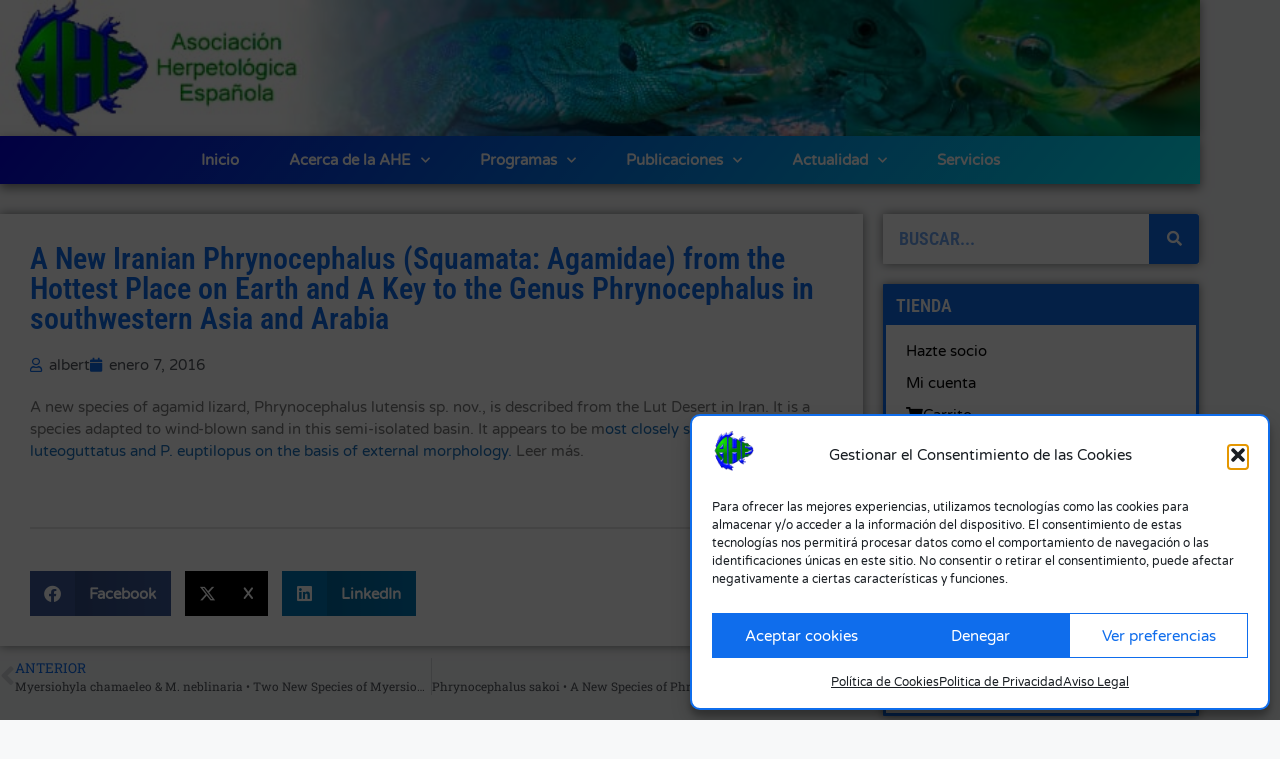

--- FILE ---
content_type: text/css
request_url: https://herpetologica.es/wp-content/uploads/elementor/css/post-9212.css?ver=1768738227
body_size: 1740
content:
.elementor-9212 .elementor-element.elementor-element-29d9955 > .elementor-element-populated{border-style:solid;border-width:1px 1px 1px 1px;border-color:#E4E4E4;}.elementor-bc-flex-widget .elementor-9212 .elementor-element.elementor-element-19757dc.elementor-column .elementor-widget-wrap{align-items:center;}.elementor-9212 .elementor-element.elementor-element-19757dc.elementor-column.elementor-element[data-element_type="column"] > .elementor-widget-wrap.elementor-element-populated{align-content:center;align-items:center;}.elementor-9212 .elementor-element.elementor-element-19757dc > .elementor-widget-wrap > .elementor-widget:not(.elementor-widget__width-auto):not(.elementor-widget__width-initial):not(:last-child):not(.elementor-absolute){margin-block-end:0px;}.elementor-9212 .elementor-element.elementor-element-19757dc > .elementor-element-populated{padding:0px 0px 0px 0px;}.elementor-widget-heading .elementor-heading-title{font-family:var( --e-global-typography-primary-font-family ), Sans-serif;font-size:var( --e-global-typography-primary-font-size );font-weight:var( --e-global-typography-primary-font-weight );color:var( --e-global-color-primary );}.elementor-9212 .elementor-element.elementor-element-ba9d488 > .elementor-widget-container{margin:10px 10px 10px 10px;}.elementor-9212 .elementor-element.elementor-element-ba9d488{text-align:center;}.elementor-9212 .elementor-element.elementor-element-ba9d488 .elementor-heading-title{font-family:"Roboto Condensed", Sans-serif;font-size:16px;font-weight:600;color:var( --e-global-color-secondary );}.elementor-bc-flex-widget .elementor-9212 .elementor-element.elementor-element-08e9009.elementor-column .elementor-widget-wrap{align-items:center;}.elementor-9212 .elementor-element.elementor-element-08e9009.elementor-column.elementor-element[data-element_type="column"] > .elementor-widget-wrap.elementor-element-populated{align-content:center;align-items:center;}.elementor-9212 .elementor-element.elementor-element-14b6791 > .elementor-widget-container{margin:10px 10px 10px 10px;}.elementor-9212 .elementor-element.elementor-element-14b6791{text-align:center;}.elementor-9212 .elementor-element.elementor-element-14b6791 .elementor-heading-title{font-family:"Roboto Condensed", Sans-serif;font-size:16px;font-weight:600;color:var( --e-global-color-secondary );}.elementor-bc-flex-widget .elementor-9212 .elementor-element.elementor-element-b74561f.elementor-column .elementor-widget-wrap{align-items:center;}.elementor-9212 .elementor-element.elementor-element-b74561f.elementor-column.elementor-element[data-element_type="column"] > .elementor-widget-wrap.elementor-element-populated{align-content:center;align-items:center;}.elementor-9212 .elementor-element.elementor-element-75604ae > .elementor-widget-container{margin:10px 10px 10px 10px;}.elementor-9212 .elementor-element.elementor-element-75604ae{text-align:center;}.elementor-9212 .elementor-element.elementor-element-75604ae .elementor-heading-title{font-family:"Roboto Condensed", Sans-serif;font-size:16px;font-weight:600;color:var( --e-global-color-secondary );}.elementor-9212 .elementor-element.elementor-element-59de528:not(.elementor-motion-effects-element-type-background), .elementor-9212 .elementor-element.elementor-element-59de528 > .elementor-motion-effects-container > .elementor-motion-effects-layer{background-color:#F0F0F0;}.elementor-9212 .elementor-element.elementor-element-59de528{transition:background 0.3s, border 0.3s, border-radius 0.3s, box-shadow 0.3s;}.elementor-9212 .elementor-element.elementor-element-59de528 > .elementor-background-overlay{transition:background 0.3s, border-radius 0.3s, opacity 0.3s;}.elementor-bc-flex-widget .elementor-9212 .elementor-element.elementor-element-cbec934.elementor-column .elementor-widget-wrap{align-items:center;}.elementor-9212 .elementor-element.elementor-element-cbec934.elementor-column.elementor-element[data-element_type="column"] > .elementor-widget-wrap.elementor-element-populated{align-content:center;align-items:center;}.elementor-9212 .elementor-element.elementor-element-cbec934 > .elementor-widget-wrap > .elementor-widget:not(.elementor-widget__width-auto):not(.elementor-widget__width-initial):not(:last-child):not(.elementor-absolute){margin-block-end:0px;}.elementor-9212 .elementor-element.elementor-element-cbec934 > .elementor-element-populated{padding:0px 0px 0px 0px;}.elementor-widget-icon.elementor-view-stacked .elementor-icon{background-color:var( --e-global-color-primary );}.elementor-widget-icon.elementor-view-framed .elementor-icon, .elementor-widget-icon.elementor-view-default .elementor-icon{color:var( --e-global-color-primary );border-color:var( --e-global-color-primary );}.elementor-widget-icon.elementor-view-framed .elementor-icon, .elementor-widget-icon.elementor-view-default .elementor-icon svg{fill:var( --e-global-color-primary );}.elementor-9212 .elementor-element.elementor-element-b0959c4 > .elementor-widget-container{margin:10px 0px 5px 0px;}.elementor-9212 .elementor-element.elementor-element-b0959c4 .elementor-icon-wrapper{text-align:center;}.elementor-9212 .elementor-element.elementor-element-b0959c4 .elementor-icon{font-size:25px;}.elementor-9212 .elementor-element.elementor-element-b0959c4 .elementor-icon svg{height:25px;}.elementor-bc-flex-widget .elementor-9212 .elementor-element.elementor-element-b3d4f79.elementor-column .elementor-widget-wrap{align-items:center;}.elementor-9212 .elementor-element.elementor-element-b3d4f79.elementor-column.elementor-element[data-element_type="column"] > .elementor-widget-wrap.elementor-element-populated{align-content:center;align-items:center;}.elementor-9212 .elementor-element.elementor-element-8da8b31{text-align:start;}.elementor-9212 .elementor-element.elementor-element-8da8b31 .elementor-heading-title{font-family:"Roboto Condensed", Sans-serif;font-size:15px;font-weight:400;}.elementor-bc-flex-widget .elementor-9212 .elementor-element.elementor-element-da16b5c.elementor-column .elementor-widget-wrap{align-items:center;}.elementor-9212 .elementor-element.elementor-element-da16b5c.elementor-column.elementor-element[data-element_type="column"] > .elementor-widget-wrap.elementor-element-populated{align-content:center;align-items:center;}.elementor-widget-text-editor{font-family:var( --e-global-typography-text-font-family ), Sans-serif;font-size:var( --e-global-typography-text-font-size );font-weight:var( --e-global-typography-text-font-weight );color:var( --e-global-color-text );}.elementor-widget-text-editor.elementor-drop-cap-view-stacked .elementor-drop-cap{background-color:var( --e-global-color-primary );}.elementor-widget-text-editor.elementor-drop-cap-view-framed .elementor-drop-cap, .elementor-widget-text-editor.elementor-drop-cap-view-default .elementor-drop-cap{color:var( --e-global-color-primary );border-color:var( --e-global-color-primary );}.elementor-9212 .elementor-element.elementor-element-899c43b > .elementor-widget-container{margin:0px 10px 5px 10px;}.elementor-9212 .elementor-element.elementor-element-899c43b{text-align:start;font-family:"Varela Round", Sans-serif;font-size:14px;font-weight:400;color:var( --e-global-color-secondary );}.elementor-9212 .elementor-element.elementor-element-e005b45{transition:background 0.3s, border 0.3s, border-radius 0.3s, box-shadow 0.3s;}.elementor-9212 .elementor-element.elementor-element-e005b45 > .elementor-background-overlay{transition:background 0.3s, border-radius 0.3s, opacity 0.3s;}.elementor-bc-flex-widget .elementor-9212 .elementor-element.elementor-element-45ab57b.elementor-column .elementor-widget-wrap{align-items:center;}.elementor-9212 .elementor-element.elementor-element-45ab57b.elementor-column.elementor-element[data-element_type="column"] > .elementor-widget-wrap.elementor-element-populated{align-content:center;align-items:center;}.elementor-9212 .elementor-element.elementor-element-45ab57b > .elementor-widget-wrap > .elementor-widget:not(.elementor-widget__width-auto):not(.elementor-widget__width-initial):not(:last-child):not(.elementor-absolute){margin-block-end:0px;}.elementor-9212 .elementor-element.elementor-element-45ab57b > .elementor-element-populated{padding:0px 0px 0px 0px;}.elementor-9212 .elementor-element.elementor-element-d5058ee > .elementor-widget-container{margin:10px 0px 5px 0px;}.elementor-9212 .elementor-element.elementor-element-d5058ee .elementor-icon-wrapper{text-align:center;}.elementor-9212 .elementor-element.elementor-element-d5058ee .elementor-icon{font-size:25px;}.elementor-9212 .elementor-element.elementor-element-d5058ee .elementor-icon svg{height:25px;}.elementor-bc-flex-widget .elementor-9212 .elementor-element.elementor-element-6726fbe.elementor-column .elementor-widget-wrap{align-items:center;}.elementor-9212 .elementor-element.elementor-element-6726fbe.elementor-column.elementor-element[data-element_type="column"] > .elementor-widget-wrap.elementor-element-populated{align-content:center;align-items:center;}.elementor-9212 .elementor-element.elementor-element-447ce7e{text-align:start;}.elementor-9212 .elementor-element.elementor-element-447ce7e .elementor-heading-title{font-family:"Roboto Condensed", Sans-serif;font-size:15px;font-weight:400;}.elementor-bc-flex-widget .elementor-9212 .elementor-element.elementor-element-e811df9.elementor-column .elementor-widget-wrap{align-items:center;}.elementor-9212 .elementor-element.elementor-element-e811df9.elementor-column.elementor-element[data-element_type="column"] > .elementor-widget-wrap.elementor-element-populated{align-content:center;align-items:center;}.elementor-9212 .elementor-element.elementor-element-5ce591e > .elementor-widget-container{margin:0px 10px 5px 10px;}.elementor-9212 .elementor-element.elementor-element-5ce591e{text-align:start;font-family:"Varela Round", Sans-serif;font-size:14px;font-weight:400;color:var( --e-global-color-secondary );}.elementor-9212 .elementor-element.elementor-element-625521e:not(.elementor-motion-effects-element-type-background), .elementor-9212 .elementor-element.elementor-element-625521e > .elementor-motion-effects-container > .elementor-motion-effects-layer{background-color:#F0F0F0;}.elementor-9212 .elementor-element.elementor-element-625521e{transition:background 0.3s, border 0.3s, border-radius 0.3s, box-shadow 0.3s;}.elementor-9212 .elementor-element.elementor-element-625521e > .elementor-background-overlay{transition:background 0.3s, border-radius 0.3s, opacity 0.3s;}.elementor-bc-flex-widget .elementor-9212 .elementor-element.elementor-element-a4acd2a.elementor-column .elementor-widget-wrap{align-items:center;}.elementor-9212 .elementor-element.elementor-element-a4acd2a.elementor-column.elementor-element[data-element_type="column"] > .elementor-widget-wrap.elementor-element-populated{align-content:center;align-items:center;}.elementor-9212 .elementor-element.elementor-element-a4acd2a > .elementor-widget-wrap > .elementor-widget:not(.elementor-widget__width-auto):not(.elementor-widget__width-initial):not(:last-child):not(.elementor-absolute){margin-block-end:0px;}.elementor-9212 .elementor-element.elementor-element-a4acd2a > .elementor-element-populated{padding:0px 0px 0px 0px;}.elementor-9212 .elementor-element.elementor-element-c3d31a0 > .elementor-widget-container{margin:10px 0px 10px 0px;}.elementor-9212 .elementor-element.elementor-element-c3d31a0 .elementor-icon-wrapper{text-align:center;}.elementor-9212 .elementor-element.elementor-element-c3d31a0 .elementor-icon{font-size:25px;}.elementor-9212 .elementor-element.elementor-element-c3d31a0 .elementor-icon svg{height:25px;}.elementor-bc-flex-widget .elementor-9212 .elementor-element.elementor-element-cffb395.elementor-column .elementor-widget-wrap{align-items:center;}.elementor-9212 .elementor-element.elementor-element-cffb395.elementor-column.elementor-element[data-element_type="column"] > .elementor-widget-wrap.elementor-element-populated{align-content:center;align-items:center;}.elementor-9212 .elementor-element.elementor-element-8474151{text-align:start;}.elementor-9212 .elementor-element.elementor-element-8474151 .elementor-heading-title{font-family:"Roboto Condensed", Sans-serif;font-size:15px;font-weight:400;}.elementor-bc-flex-widget .elementor-9212 .elementor-element.elementor-element-277890d.elementor-column .elementor-widget-wrap{align-items:center;}.elementor-9212 .elementor-element.elementor-element-277890d.elementor-column.elementor-element[data-element_type="column"] > .elementor-widget-wrap.elementor-element-populated{align-content:center;align-items:center;}.elementor-9212 .elementor-element.elementor-element-d8eefef > .elementor-widget-container{margin:0px 10px 5px 10px;}.elementor-9212 .elementor-element.elementor-element-d8eefef{text-align:start;font-family:"Varela Round", Sans-serif;font-size:14px;font-weight:400;color:var( --e-global-color-secondary );}.elementor-9212 .elementor-element.elementor-element-761e07b{transition:background 0.3s, border 0.3s, border-radius 0.3s, box-shadow 0.3s;}.elementor-9212 .elementor-element.elementor-element-761e07b > .elementor-background-overlay{transition:background 0.3s, border-radius 0.3s, opacity 0.3s;}.elementor-bc-flex-widget .elementor-9212 .elementor-element.elementor-element-ada2301.elementor-column .elementor-widget-wrap{align-items:center;}.elementor-9212 .elementor-element.elementor-element-ada2301.elementor-column.elementor-element[data-element_type="column"] > .elementor-widget-wrap.elementor-element-populated{align-content:center;align-items:center;}.elementor-9212 .elementor-element.elementor-element-ada2301 > .elementor-widget-wrap > .elementor-widget:not(.elementor-widget__width-auto):not(.elementor-widget__width-initial):not(:last-child):not(.elementor-absolute){margin-block-end:0px;}.elementor-9212 .elementor-element.elementor-element-ada2301 > .elementor-element-populated{padding:0px 0px 0px 0px;}.elementor-9212 .elementor-element.elementor-element-2e98b5e > .elementor-widget-container{margin:10px 0px 10px 0px;}.elementor-9212 .elementor-element.elementor-element-2e98b5e .elementor-icon-wrapper{text-align:center;}.elementor-9212 .elementor-element.elementor-element-2e98b5e .elementor-icon{font-size:25px;}.elementor-9212 .elementor-element.elementor-element-2e98b5e .elementor-icon svg{height:25px;}.elementor-bc-flex-widget .elementor-9212 .elementor-element.elementor-element-656b89c.elementor-column .elementor-widget-wrap{align-items:center;}.elementor-9212 .elementor-element.elementor-element-656b89c.elementor-column.elementor-element[data-element_type="column"] > .elementor-widget-wrap.elementor-element-populated{align-content:center;align-items:center;}.elementor-9212 .elementor-element.elementor-element-fb93bb6{text-align:start;}.elementor-9212 .elementor-element.elementor-element-fb93bb6 .elementor-heading-title{font-family:"Roboto Condensed", Sans-serif;font-size:15px;font-weight:400;}.elementor-bc-flex-widget .elementor-9212 .elementor-element.elementor-element-8c469e2.elementor-column .elementor-widget-wrap{align-items:center;}.elementor-9212 .elementor-element.elementor-element-8c469e2.elementor-column.elementor-element[data-element_type="column"] > .elementor-widget-wrap.elementor-element-populated{align-content:center;align-items:center;}.elementor-9212 .elementor-element.elementor-element-e143af2 > .elementor-widget-container{margin:0px 10px 5px 10px;}.elementor-9212 .elementor-element.elementor-element-e143af2{text-align:start;font-family:"Varela Round", Sans-serif;font-size:14px;font-weight:400;color:var( --e-global-color-secondary );}.elementor-9212 .elementor-element.elementor-element-58508d2:not(.elementor-motion-effects-element-type-background), .elementor-9212 .elementor-element.elementor-element-58508d2 > .elementor-motion-effects-container > .elementor-motion-effects-layer{background-color:#F0F0F0;}.elementor-9212 .elementor-element.elementor-element-58508d2{transition:background 0.3s, border 0.3s, border-radius 0.3s, box-shadow 0.3s;}.elementor-9212 .elementor-element.elementor-element-58508d2 > .elementor-background-overlay{transition:background 0.3s, border-radius 0.3s, opacity 0.3s;}.elementor-bc-flex-widget .elementor-9212 .elementor-element.elementor-element-ccf9b12.elementor-column .elementor-widget-wrap{align-items:center;}.elementor-9212 .elementor-element.elementor-element-ccf9b12.elementor-column.elementor-element[data-element_type="column"] > .elementor-widget-wrap.elementor-element-populated{align-content:center;align-items:center;}.elementor-9212 .elementor-element.elementor-element-ccf9b12 > .elementor-widget-wrap > .elementor-widget:not(.elementor-widget__width-auto):not(.elementor-widget__width-initial):not(:last-child):not(.elementor-absolute){margin-block-end:0px;}.elementor-9212 .elementor-element.elementor-element-ccf9b12 > .elementor-element-populated{padding:0px 0px 0px 0px;}.elementor-9212 .elementor-element.elementor-element-9fb89c1 > .elementor-widget-container{margin:10px 0px 10px 0px;}.elementor-9212 .elementor-element.elementor-element-9fb89c1 .elementor-icon-wrapper{text-align:center;}.elementor-9212 .elementor-element.elementor-element-9fb89c1 .elementor-icon{font-size:25px;}.elementor-9212 .elementor-element.elementor-element-9fb89c1 .elementor-icon svg{height:25px;}.elementor-bc-flex-widget .elementor-9212 .elementor-element.elementor-element-4fe8223.elementor-column .elementor-widget-wrap{align-items:center;}.elementor-9212 .elementor-element.elementor-element-4fe8223.elementor-column.elementor-element[data-element_type="column"] > .elementor-widget-wrap.elementor-element-populated{align-content:center;align-items:center;}.elementor-9212 .elementor-element.elementor-element-192e5b9{text-align:start;}.elementor-9212 .elementor-element.elementor-element-192e5b9 .elementor-heading-title{font-family:"Roboto Condensed", Sans-serif;font-size:15px;font-weight:400;}.elementor-bc-flex-widget .elementor-9212 .elementor-element.elementor-element-d380410.elementor-column .elementor-widget-wrap{align-items:center;}.elementor-9212 .elementor-element.elementor-element-d380410.elementor-column.elementor-element[data-element_type="column"] > .elementor-widget-wrap.elementor-element-populated{align-content:center;align-items:center;}.elementor-9212 .elementor-element.elementor-element-7325d77 > .elementor-widget-container{margin:0px 10px 5px 10px;}.elementor-9212 .elementor-element.elementor-element-7325d77{text-align:start;font-family:"Varela Round", Sans-serif;font-size:14px;font-weight:400;color:var( --e-global-color-secondary );}.elementor-9212 .elementor-element.elementor-element-faa057a{transition:background 0.3s, border 0.3s, border-radius 0.3s, box-shadow 0.3s;}.elementor-9212 .elementor-element.elementor-element-faa057a > .elementor-background-overlay{transition:background 0.3s, border-radius 0.3s, opacity 0.3s;}.elementor-bc-flex-widget .elementor-9212 .elementor-element.elementor-element-ca3eb90.elementor-column .elementor-widget-wrap{align-items:center;}.elementor-9212 .elementor-element.elementor-element-ca3eb90.elementor-column.elementor-element[data-element_type="column"] > .elementor-widget-wrap.elementor-element-populated{align-content:center;align-items:center;}.elementor-9212 .elementor-element.elementor-element-ca3eb90 > .elementor-widget-wrap > .elementor-widget:not(.elementor-widget__width-auto):not(.elementor-widget__width-initial):not(:last-child):not(.elementor-absolute){margin-block-end:0px;}.elementor-9212 .elementor-element.elementor-element-ca3eb90 > .elementor-element-populated{padding:0px 0px 0px 0px;}.elementor-9212 .elementor-element.elementor-element-e1e8d5a > .elementor-widget-container{margin:10px 0px 10px 0px;}.elementor-9212 .elementor-element.elementor-element-e1e8d5a .elementor-icon-wrapper{text-align:center;}.elementor-9212 .elementor-element.elementor-element-e1e8d5a .elementor-icon{font-size:25px;}.elementor-9212 .elementor-element.elementor-element-e1e8d5a .elementor-icon svg{height:25px;}.elementor-bc-flex-widget .elementor-9212 .elementor-element.elementor-element-dcaa55e.elementor-column .elementor-widget-wrap{align-items:center;}.elementor-9212 .elementor-element.elementor-element-dcaa55e.elementor-column.elementor-element[data-element_type="column"] > .elementor-widget-wrap.elementor-element-populated{align-content:center;align-items:center;}.elementor-9212 .elementor-element.elementor-element-b3d22d1{text-align:start;}.elementor-9212 .elementor-element.elementor-element-b3d22d1 .elementor-heading-title{font-family:"Roboto Condensed", Sans-serif;font-size:15px;font-weight:400;}.elementor-bc-flex-widget .elementor-9212 .elementor-element.elementor-element-c71d4d5.elementor-column .elementor-widget-wrap{align-items:center;}.elementor-9212 .elementor-element.elementor-element-c71d4d5.elementor-column.elementor-element[data-element_type="column"] > .elementor-widget-wrap.elementor-element-populated{align-content:center;align-items:center;}.elementor-9212 .elementor-element.elementor-element-266c84a > .elementor-widget-container{margin:0px 10px 5px 10px;}.elementor-9212 .elementor-element.elementor-element-266c84a{text-align:start;font-family:"Varela Round", Sans-serif;font-size:14px;font-weight:400;color:var( --e-global-color-secondary );}.elementor-9212 .elementor-element.elementor-element-7f550de:not(.elementor-motion-effects-element-type-background), .elementor-9212 .elementor-element.elementor-element-7f550de > .elementor-motion-effects-container > .elementor-motion-effects-layer{background-color:#F0F0F0;}.elementor-9212 .elementor-element.elementor-element-7f550de{transition:background 0.3s, border 0.3s, border-radius 0.3s, box-shadow 0.3s;}.elementor-9212 .elementor-element.elementor-element-7f550de > .elementor-background-overlay{transition:background 0.3s, border-radius 0.3s, opacity 0.3s;}.elementor-bc-flex-widget .elementor-9212 .elementor-element.elementor-element-1809407.elementor-column .elementor-widget-wrap{align-items:center;}.elementor-9212 .elementor-element.elementor-element-1809407.elementor-column.elementor-element[data-element_type="column"] > .elementor-widget-wrap.elementor-element-populated{align-content:center;align-items:center;}.elementor-9212 .elementor-element.elementor-element-1809407 > .elementor-widget-wrap > .elementor-widget:not(.elementor-widget__width-auto):not(.elementor-widget__width-initial):not(:last-child):not(.elementor-absolute){margin-block-end:0px;}.elementor-9212 .elementor-element.elementor-element-1809407 > .elementor-element-populated{padding:0px 0px 0px 0px;}.elementor-9212 .elementor-element.elementor-element-40275ea > .elementor-widget-container{margin:10px 0px 10px 0px;}.elementor-9212 .elementor-element.elementor-element-40275ea .elementor-icon-wrapper{text-align:center;}.elementor-9212 .elementor-element.elementor-element-40275ea .elementor-icon{font-size:25px;}.elementor-9212 .elementor-element.elementor-element-40275ea .elementor-icon svg{height:25px;}.elementor-bc-flex-widget .elementor-9212 .elementor-element.elementor-element-0fa0d8d.elementor-column .elementor-widget-wrap{align-items:center;}.elementor-9212 .elementor-element.elementor-element-0fa0d8d.elementor-column.elementor-element[data-element_type="column"] > .elementor-widget-wrap.elementor-element-populated{align-content:center;align-items:center;}.elementor-9212 .elementor-element.elementor-element-8f48e98{text-align:start;}.elementor-9212 .elementor-element.elementor-element-8f48e98 .elementor-heading-title{font-family:"Roboto Condensed", Sans-serif;font-size:15px;font-weight:400;}.elementor-bc-flex-widget .elementor-9212 .elementor-element.elementor-element-b536946.elementor-column .elementor-widget-wrap{align-items:center;}.elementor-9212 .elementor-element.elementor-element-b536946.elementor-column.elementor-element[data-element_type="column"] > .elementor-widget-wrap.elementor-element-populated{align-content:center;align-items:center;}.elementor-9212 .elementor-element.elementor-element-a042213 > .elementor-widget-container{margin:0px 10px 5px 10px;}.elementor-9212 .elementor-element.elementor-element-a042213{text-align:start;font-family:"Varela Round", Sans-serif;font-size:14px;font-weight:400;color:var( --e-global-color-secondary );}.elementor-9212 .elementor-element.elementor-element-276a4a7{transition:background 0.3s, border 0.3s, border-radius 0.3s, box-shadow 0.3s;}.elementor-9212 .elementor-element.elementor-element-276a4a7 > .elementor-background-overlay{transition:background 0.3s, border-radius 0.3s, opacity 0.3s;}.elementor-bc-flex-widget .elementor-9212 .elementor-element.elementor-element-86f01f7.elementor-column .elementor-widget-wrap{align-items:center;}.elementor-9212 .elementor-element.elementor-element-86f01f7.elementor-column.elementor-element[data-element_type="column"] > .elementor-widget-wrap.elementor-element-populated{align-content:center;align-items:center;}.elementor-9212 .elementor-element.elementor-element-86f01f7 > .elementor-widget-wrap > .elementor-widget:not(.elementor-widget__width-auto):not(.elementor-widget__width-initial):not(:last-child):not(.elementor-absolute){margin-block-end:0px;}.elementor-9212 .elementor-element.elementor-element-86f01f7 > .elementor-element-populated{padding:0px 0px 0px 0px;}.elementor-9212 .elementor-element.elementor-element-fd341eb > .elementor-widget-container{margin:10px 0px 10px 0px;}.elementor-9212 .elementor-element.elementor-element-fd341eb .elementor-icon-wrapper{text-align:center;}.elementor-9212 .elementor-element.elementor-element-fd341eb .elementor-icon{font-size:25px;}.elementor-9212 .elementor-element.elementor-element-fd341eb .elementor-icon svg{height:25px;}.elementor-bc-flex-widget .elementor-9212 .elementor-element.elementor-element-32e3dc9.elementor-column .elementor-widget-wrap{align-items:center;}.elementor-9212 .elementor-element.elementor-element-32e3dc9.elementor-column.elementor-element[data-element_type="column"] > .elementor-widget-wrap.elementor-element-populated{align-content:center;align-items:center;}.elementor-9212 .elementor-element.elementor-element-82a3569{text-align:start;}.elementor-9212 .elementor-element.elementor-element-82a3569 .elementor-heading-title{font-family:"Roboto Condensed", Sans-serif;font-size:15px;font-weight:400;}.elementor-bc-flex-widget .elementor-9212 .elementor-element.elementor-element-39ab291.elementor-column .elementor-widget-wrap{align-items:center;}.elementor-9212 .elementor-element.elementor-element-39ab291.elementor-column.elementor-element[data-element_type="column"] > .elementor-widget-wrap.elementor-element-populated{align-content:center;align-items:center;}.elementor-9212 .elementor-element.elementor-element-65bccfb > .elementor-widget-container{margin:0px 10px 5px 10px;}.elementor-9212 .elementor-element.elementor-element-65bccfb{text-align:start;font-family:"Varela Round", Sans-serif;font-size:14px;font-weight:400;color:var( --e-global-color-secondary );}.elementor-9212 .elementor-element.elementor-element-5fc072a:not(.elementor-motion-effects-element-type-background), .elementor-9212 .elementor-element.elementor-element-5fc072a > .elementor-motion-effects-container > .elementor-motion-effects-layer{background-color:#F0F0F0;}.elementor-9212 .elementor-element.elementor-element-5fc072a{transition:background 0.3s, border 0.3s, border-radius 0.3s, box-shadow 0.3s;}.elementor-9212 .elementor-element.elementor-element-5fc072a > .elementor-background-overlay{transition:background 0.3s, border-radius 0.3s, opacity 0.3s;}.elementor-bc-flex-widget .elementor-9212 .elementor-element.elementor-element-31f1989.elementor-column .elementor-widget-wrap{align-items:center;}.elementor-9212 .elementor-element.elementor-element-31f1989.elementor-column.elementor-element[data-element_type="column"] > .elementor-widget-wrap.elementor-element-populated{align-content:center;align-items:center;}.elementor-9212 .elementor-element.elementor-element-31f1989 > .elementor-widget-wrap > .elementor-widget:not(.elementor-widget__width-auto):not(.elementor-widget__width-initial):not(:last-child):not(.elementor-absolute){margin-block-end:0px;}.elementor-9212 .elementor-element.elementor-element-31f1989 > .elementor-element-populated{padding:0px 0px 0px 0px;}.elementor-9212 .elementor-element.elementor-element-59a7ac6 > .elementor-widget-container{margin:10px 0px 10px 0px;}.elementor-9212 .elementor-element.elementor-element-59a7ac6 .elementor-icon-wrapper{text-align:center;}.elementor-9212 .elementor-element.elementor-element-59a7ac6 .elementor-icon{font-size:25px;}.elementor-9212 .elementor-element.elementor-element-59a7ac6 .elementor-icon svg{height:25px;}.elementor-bc-flex-widget .elementor-9212 .elementor-element.elementor-element-235a849.elementor-column .elementor-widget-wrap{align-items:center;}.elementor-9212 .elementor-element.elementor-element-235a849.elementor-column.elementor-element[data-element_type="column"] > .elementor-widget-wrap.elementor-element-populated{align-content:center;align-items:center;}.elementor-9212 .elementor-element.elementor-element-928753d{text-align:start;}.elementor-9212 .elementor-element.elementor-element-928753d .elementor-heading-title{font-family:"Roboto Condensed", Sans-serif;font-size:15px;font-weight:400;}.elementor-bc-flex-widget .elementor-9212 .elementor-element.elementor-element-de2684d.elementor-column .elementor-widget-wrap{align-items:center;}.elementor-9212 .elementor-element.elementor-element-de2684d.elementor-column.elementor-element[data-element_type="column"] > .elementor-widget-wrap.elementor-element-populated{align-content:center;align-items:center;}.elementor-9212 .elementor-element.elementor-element-3d66f6e > .elementor-widget-container{margin:0px 10px 5px 10px;}.elementor-9212 .elementor-element.elementor-element-3d66f6e{text-align:start;font-family:"Varela Round", Sans-serif;font-size:14px;font-weight:400;color:var( --e-global-color-secondary );}.elementor-9212 .elementor-element.elementor-element-04ca817{transition:background 0.3s, border 0.3s, border-radius 0.3s, box-shadow 0.3s;}.elementor-9212 .elementor-element.elementor-element-04ca817 > .elementor-background-overlay{transition:background 0.3s, border-radius 0.3s, opacity 0.3s;}.elementor-bc-flex-widget .elementor-9212 .elementor-element.elementor-element-7672150.elementor-column .elementor-widget-wrap{align-items:center;}.elementor-9212 .elementor-element.elementor-element-7672150.elementor-column.elementor-element[data-element_type="column"] > .elementor-widget-wrap.elementor-element-populated{align-content:center;align-items:center;}.elementor-9212 .elementor-element.elementor-element-7672150 > .elementor-widget-wrap > .elementor-widget:not(.elementor-widget__width-auto):not(.elementor-widget__width-initial):not(:last-child):not(.elementor-absolute){margin-block-end:0px;}.elementor-9212 .elementor-element.elementor-element-7672150 > .elementor-element-populated{padding:0px 0px 0px 0px;}.elementor-9212 .elementor-element.elementor-element-1a9066d > .elementor-widget-container{margin:10px 0px 10px 0px;}.elementor-9212 .elementor-element.elementor-element-1a9066d .elementor-icon-wrapper{text-align:center;}.elementor-9212 .elementor-element.elementor-element-1a9066d .elementor-icon{font-size:25px;}.elementor-9212 .elementor-element.elementor-element-1a9066d .elementor-icon svg{height:25px;}.elementor-bc-flex-widget .elementor-9212 .elementor-element.elementor-element-ff4d732.elementor-column .elementor-widget-wrap{align-items:center;}.elementor-9212 .elementor-element.elementor-element-ff4d732.elementor-column.elementor-element[data-element_type="column"] > .elementor-widget-wrap.elementor-element-populated{align-content:center;align-items:center;}.elementor-9212 .elementor-element.elementor-element-3f70fdb{text-align:start;}.elementor-9212 .elementor-element.elementor-element-3f70fdb .elementor-heading-title{font-family:"Roboto Condensed", Sans-serif;font-size:15px;font-weight:400;}.elementor-bc-flex-widget .elementor-9212 .elementor-element.elementor-element-32b27de.elementor-column .elementor-widget-wrap{align-items:center;}.elementor-9212 .elementor-element.elementor-element-32b27de.elementor-column.elementor-element[data-element_type="column"] > .elementor-widget-wrap.elementor-element-populated{align-content:center;align-items:center;}.elementor-9212 .elementor-element.elementor-element-c2be6f9 > .elementor-widget-container{margin:0px 10px 5px 10px;}.elementor-9212 .elementor-element.elementor-element-c2be6f9{text-align:start;font-family:"Varela Round", Sans-serif;font-size:14px;font-weight:400;color:var( --e-global-color-secondary );}@media(min-width:768px){.elementor-9212 .elementor-element.elementor-element-19757dc{width:10%;}.elementor-9212 .elementor-element.elementor-element-08e9009{width:30%;}.elementor-9212 .elementor-element.elementor-element-b74561f{width:59.666%;}.elementor-9212 .elementor-element.elementor-element-cbec934{width:10%;}.elementor-9212 .elementor-element.elementor-element-b3d4f79{width:30%;}.elementor-9212 .elementor-element.elementor-element-da16b5c{width:59.666%;}.elementor-9212 .elementor-element.elementor-element-45ab57b{width:10%;}.elementor-9212 .elementor-element.elementor-element-6726fbe{width:30%;}.elementor-9212 .elementor-element.elementor-element-e811df9{width:59.666%;}.elementor-9212 .elementor-element.elementor-element-a4acd2a{width:10%;}.elementor-9212 .elementor-element.elementor-element-cffb395{width:30%;}.elementor-9212 .elementor-element.elementor-element-277890d{width:59.666%;}.elementor-9212 .elementor-element.elementor-element-ada2301{width:10%;}.elementor-9212 .elementor-element.elementor-element-656b89c{width:30%;}.elementor-9212 .elementor-element.elementor-element-8c469e2{width:59.666%;}.elementor-9212 .elementor-element.elementor-element-ccf9b12{width:10%;}.elementor-9212 .elementor-element.elementor-element-4fe8223{width:30%;}.elementor-9212 .elementor-element.elementor-element-d380410{width:59.666%;}.elementor-9212 .elementor-element.elementor-element-ca3eb90{width:10%;}.elementor-9212 .elementor-element.elementor-element-dcaa55e{width:30%;}.elementor-9212 .elementor-element.elementor-element-c71d4d5{width:59.666%;}.elementor-9212 .elementor-element.elementor-element-1809407{width:10%;}.elementor-9212 .elementor-element.elementor-element-0fa0d8d{width:30%;}.elementor-9212 .elementor-element.elementor-element-b536946{width:59.666%;}.elementor-9212 .elementor-element.elementor-element-86f01f7{width:10%;}.elementor-9212 .elementor-element.elementor-element-32e3dc9{width:30%;}.elementor-9212 .elementor-element.elementor-element-39ab291{width:59.666%;}.elementor-9212 .elementor-element.elementor-element-31f1989{width:10%;}.elementor-9212 .elementor-element.elementor-element-235a849{width:30%;}.elementor-9212 .elementor-element.elementor-element-de2684d{width:59.666%;}.elementor-9212 .elementor-element.elementor-element-7672150{width:10%;}.elementor-9212 .elementor-element.elementor-element-ff4d732{width:30%;}.elementor-9212 .elementor-element.elementor-element-32b27de{width:59.666%;}}@media(max-width:1024px){.elementor-widget-heading .elementor-heading-title{font-size:var( --e-global-typography-primary-font-size );}.elementor-widget-text-editor{font-size:var( --e-global-typography-text-font-size );}}@media(max-width:767px){.elementor-widget-heading .elementor-heading-title{font-size:var( --e-global-typography-primary-font-size );}.elementor-widget-text-editor{font-size:var( --e-global-typography-text-font-size );}}

--- FILE ---
content_type: text/css
request_url: https://herpetologica.es/wp-content/uploads/elementor/css/post-8477.css?ver=1768738229
body_size: 2136
content:
.elementor-8477 .elementor-element.elementor-element-223ceb6 > .elementor-element-populated{padding:0px 0px 0px 0px;}.elementor-widget-search-form input[type="search"].elementor-search-form__input{font-family:var( --e-global-typography-text-font-family ), Sans-serif;font-size:var( --e-global-typography-text-font-size );font-weight:var( --e-global-typography-text-font-weight );}.elementor-widget-search-form .elementor-search-form__input,
					.elementor-widget-search-form .elementor-search-form__icon,
					.elementor-widget-search-form .elementor-lightbox .dialog-lightbox-close-button,
					.elementor-widget-search-form .elementor-lightbox .dialog-lightbox-close-button:hover,
					.elementor-widget-search-form.elementor-search-form--skin-full_screen input[type="search"].elementor-search-form__input{color:var( --e-global-color-text );fill:var( --e-global-color-text );}.elementor-widget-search-form .elementor-search-form__submit{font-family:var( --e-global-typography-text-font-family ), Sans-serif;font-size:var( --e-global-typography-text-font-size );font-weight:var( --e-global-typography-text-font-weight );background-color:var( --e-global-color-secondary );}.elementor-8477 .elementor-element.elementor-element-b6f9850 > .elementor-widget-container{box-shadow:0px 0px 10px 0px rgba(0,0,0,0.5);}.elementor-8477 .elementor-element.elementor-element-b6f9850 .elementor-search-form__container{min-height:50px;}.elementor-8477 .elementor-element.elementor-element-b6f9850 .elementor-search-form__submit{min-width:50px;background-color:var( --e-global-color-primary );}body:not(.rtl) .elementor-8477 .elementor-element.elementor-element-b6f9850 .elementor-search-form__icon{padding-left:calc(50px / 3);}body.rtl .elementor-8477 .elementor-element.elementor-element-b6f9850 .elementor-search-form__icon{padding-right:calc(50px / 3);}.elementor-8477 .elementor-element.elementor-element-b6f9850 .elementor-search-form__input, .elementor-8477 .elementor-element.elementor-element-b6f9850.elementor-search-form--button-type-text .elementor-search-form__submit{padding-left:calc(50px / 3);padding-right:calc(50px / 3);}.elementor-8477 .elementor-element.elementor-element-b6f9850 input[type="search"].elementor-search-form__input{font-family:var( --e-global-typography-primary-font-family ), Sans-serif;font-size:var( --e-global-typography-primary-font-size );font-weight:var( --e-global-typography-primary-font-weight );}.elementor-8477 .elementor-element.elementor-element-b6f9850 .elementor-search-form__input,
					.elementor-8477 .elementor-element.elementor-element-b6f9850 .elementor-search-form__icon,
					.elementor-8477 .elementor-element.elementor-element-b6f9850 .elementor-lightbox .dialog-lightbox-close-button,
					.elementor-8477 .elementor-element.elementor-element-b6f9850 .elementor-lightbox .dialog-lightbox-close-button:hover,
					.elementor-8477 .elementor-element.elementor-element-b6f9850.elementor-search-form--skin-full_screen input[type="search"].elementor-search-form__input{color:var( --e-global-color-primary );fill:var( --e-global-color-primary );}.elementor-8477 .elementor-element.elementor-element-b6f9850:not(.elementor-search-form--skin-full_screen) .elementor-search-form__container{background-color:var( --e-global-color-75b25d1 );border-radius:3px;}.elementor-8477 .elementor-element.elementor-element-b6f9850.elementor-search-form--skin-full_screen input[type="search"].elementor-search-form__input{background-color:var( --e-global-color-75b25d1 );border-radius:3px;}.elementor-8477 .elementor-element.elementor-element-b1ccb98:not(.elementor-motion-effects-element-type-background) > .elementor-widget-wrap, .elementor-8477 .elementor-element.elementor-element-b1ccb98 > .elementor-widget-wrap > .elementor-motion-effects-container > .elementor-motion-effects-layer{background-color:var( --e-global-color-75b25d1 );}.elementor-8477 .elementor-element.elementor-element-b1ccb98 > .elementor-widget-wrap > .elementor-widget:not(.elementor-widget__width-auto):not(.elementor-widget__width-initial):not(:last-child):not(.elementor-absolute){margin-block-end:10px;}.elementor-8477 .elementor-element.elementor-element-b1ccb98 > .elementor-element-populated{border-style:solid;border-color:var( --e-global-color-primary );box-shadow:0px 0px 10px 0px rgba(0,0,0,0.5);transition:background 0.3s, border 0.3s, border-radius 0.3s, box-shadow 0.3s;margin:0px 0px 0px 0px;--e-column-margin-right:0px;--e-column-margin-left:0px;}.elementor-8477 .elementor-element.elementor-element-b1ccb98 > .elementor-element-populated, .elementor-8477 .elementor-element.elementor-element-b1ccb98 > .elementor-element-populated > .elementor-background-overlay, .elementor-8477 .elementor-element.elementor-element-b1ccb98 > .elementor-background-slideshow{border-radius:1px 1px 1px 1px;}.elementor-8477 .elementor-element.elementor-element-b1ccb98 > .elementor-element-populated > .elementor-background-overlay{transition:background 0.3s, border-radius 0.3s, opacity 0.3s;}.elementor-widget-heading .elementor-heading-title{font-family:var( --e-global-typography-primary-font-family ), Sans-serif;font-size:var( --e-global-typography-primary-font-size );font-weight:var( --e-global-typography-primary-font-weight );color:var( --e-global-color-primary );}.elementor-8477 .elementor-element.elementor-element-2abc1ed > .elementor-widget-container{background-color:var( --e-global-color-primary );padding:10px 10px 10px 10px;}.elementor-8477 .elementor-element.elementor-element-2abc1ed .elementor-heading-title{font-family:var( --e-global-typography-primary-font-family ), Sans-serif;font-size:var( --e-global-typography-primary-font-size );font-weight:var( --e-global-typography-primary-font-weight );color:var( --e-global-color-75b25d1 );}.elementor-widget-nav-menu .elementor-nav-menu .elementor-item{font-family:var( --e-global-typography-primary-font-family ), Sans-serif;font-size:var( --e-global-typography-primary-font-size );font-weight:var( --e-global-typography-primary-font-weight );}.elementor-widget-nav-menu .elementor-nav-menu--main .elementor-item{color:var( --e-global-color-text );fill:var( --e-global-color-text );}.elementor-widget-nav-menu .elementor-nav-menu--main .elementor-item:hover,
					.elementor-widget-nav-menu .elementor-nav-menu--main .elementor-item.elementor-item-active,
					.elementor-widget-nav-menu .elementor-nav-menu--main .elementor-item.highlighted,
					.elementor-widget-nav-menu .elementor-nav-menu--main .elementor-item:focus{color:var( --e-global-color-accent );fill:var( --e-global-color-accent );}.elementor-widget-nav-menu .elementor-nav-menu--main:not(.e--pointer-framed) .elementor-item:before,
					.elementor-widget-nav-menu .elementor-nav-menu--main:not(.e--pointer-framed) .elementor-item:after{background-color:var( --e-global-color-accent );}.elementor-widget-nav-menu .e--pointer-framed .elementor-item:before,
					.elementor-widget-nav-menu .e--pointer-framed .elementor-item:after{border-color:var( --e-global-color-accent );}.elementor-widget-nav-menu{--e-nav-menu-divider-color:var( --e-global-color-text );}.elementor-widget-nav-menu .elementor-nav-menu--dropdown .elementor-item, .elementor-widget-nav-menu .elementor-nav-menu--dropdown  .elementor-sub-item{font-family:var( --e-global-typography-accent-font-family ), Sans-serif;font-weight:var( --e-global-typography-accent-font-weight );}.elementor-8477 .elementor-element.elementor-element-ac6e9a6 > .elementor-widget-container{margin:0px 0px 8px 0px;}.elementor-8477 .elementor-element.elementor-element-ac6e9a6 .elementor-nav-menu .elementor-item{font-family:var( --e-global-typography-text-font-family ), Sans-serif;font-size:var( --e-global-typography-text-font-size );font-weight:var( --e-global-typography-text-font-weight );}.elementor-8477 .elementor-element.elementor-element-ac6e9a6 .elementor-nav-menu--main .elementor-item{color:var( --e-global-color-967e0be );fill:var( --e-global-color-967e0be );padding-top:6px;padding-bottom:6px;}.elementor-8477 .elementor-element.elementor-element-ac6e9a6 .elementor-nav-menu--main .elementor-item:hover,
					.elementor-8477 .elementor-element.elementor-element-ac6e9a6 .elementor-nav-menu--main .elementor-item.elementor-item-active,
					.elementor-8477 .elementor-element.elementor-element-ac6e9a6 .elementor-nav-menu--main .elementor-item.highlighted,
					.elementor-8477 .elementor-element.elementor-element-ac6e9a6 .elementor-nav-menu--main .elementor-item:focus{color:var( --e-global-color-primary );fill:var( --e-global-color-primary );}.elementor-8477 .elementor-element.elementor-element-ac6e9a6 .elementor-nav-menu--main:not(.e--pointer-framed) .elementor-item:before,
					.elementor-8477 .elementor-element.elementor-element-ac6e9a6 .elementor-nav-menu--main:not(.e--pointer-framed) .elementor-item:after{background-color:var( --e-global-color-primary );}.elementor-8477 .elementor-element.elementor-element-ac6e9a6 .e--pointer-framed .elementor-item:before,
					.elementor-8477 .elementor-element.elementor-element-ac6e9a6 .e--pointer-framed .elementor-item:after{border-color:var( --e-global-color-primary );}.elementor-8477 .elementor-element.elementor-element-ac6e9a6 .elementor-nav-menu--dropdown a, .elementor-8477 .elementor-element.elementor-element-ac6e9a6 .elementor-menu-toggle{color:var( --e-global-color-primary );fill:var( --e-global-color-primary );}.elementor-8477 .elementor-element.elementor-element-ac6e9a6 .elementor-nav-menu--dropdown a:hover,
					.elementor-8477 .elementor-element.elementor-element-ac6e9a6 .elementor-nav-menu--dropdown a:focus,
					.elementor-8477 .elementor-element.elementor-element-ac6e9a6 .elementor-nav-menu--dropdown a.elementor-item-active,
					.elementor-8477 .elementor-element.elementor-element-ac6e9a6 .elementor-nav-menu--dropdown a.highlighted,
					.elementor-8477 .elementor-element.elementor-element-ac6e9a6 .elementor-menu-toggle:hover,
					.elementor-8477 .elementor-element.elementor-element-ac6e9a6 .elementor-menu-toggle:focus{color:var( --e-global-color-75b25d1 );}.elementor-8477 .elementor-element.elementor-element-ac6e9a6 .elementor-nav-menu--dropdown a:hover,
					.elementor-8477 .elementor-element.elementor-element-ac6e9a6 .elementor-nav-menu--dropdown a:focus,
					.elementor-8477 .elementor-element.elementor-element-ac6e9a6 .elementor-nav-menu--dropdown a.elementor-item-active,
					.elementor-8477 .elementor-element.elementor-element-ac6e9a6 .elementor-nav-menu--dropdown a.highlighted{background-color:var( --e-global-color-primary );}.elementor-8477 .elementor-element.elementor-element-ac6e9a6 .elementor-nav-menu--dropdown{border-style:solid;border-width:2px 2px 2px 2px;border-color:var( --e-global-color-primary );}.elementor-8477 .elementor-element.elementor-element-cc1201e{margin-top:20px;margin-bottom:0px;}.elementor-8477 .elementor-element.elementor-element-2186a2a:not(.elementor-motion-effects-element-type-background) > .elementor-widget-wrap, .elementor-8477 .elementor-element.elementor-element-2186a2a > .elementor-widget-wrap > .elementor-motion-effects-container > .elementor-motion-effects-layer{background-color:var( --e-global-color-75b25d1 );}.elementor-8477 .elementor-element.elementor-element-2186a2a > .elementor-widget-wrap > .elementor-widget:not(.elementor-widget__width-auto):not(.elementor-widget__width-initial):not(:last-child):not(.elementor-absolute){margin-block-end:10px;}.elementor-8477 .elementor-element.elementor-element-2186a2a > .elementor-element-populated{border-style:solid;border-color:var( --e-global-color-primary );box-shadow:0px 0px 10px 0px rgba(0,0,0,0.5);transition:background 0.3s, border 0.3s, border-radius 0.3s, box-shadow 0.3s;margin:0px 0px 0px 0px;--e-column-margin-right:0px;--e-column-margin-left:0px;}.elementor-8477 .elementor-element.elementor-element-2186a2a > .elementor-element-populated, .elementor-8477 .elementor-element.elementor-element-2186a2a > .elementor-element-populated > .elementor-background-overlay, .elementor-8477 .elementor-element.elementor-element-2186a2a > .elementor-background-slideshow{border-radius:1px 1px 1px 1px;}.elementor-8477 .elementor-element.elementor-element-2186a2a > .elementor-element-populated > .elementor-background-overlay{transition:background 0.3s, border-radius 0.3s, opacity 0.3s;}.elementor-8477 .elementor-element.elementor-element-44f1215 > .elementor-widget-container{background-color:var( --e-global-color-primary );padding:10px 10px 10px 10px;}.elementor-8477 .elementor-element.elementor-element-44f1215 .elementor-heading-title{font-family:var( --e-global-typography-primary-font-family ), Sans-serif;font-size:var( --e-global-typography-primary-font-size );font-weight:var( --e-global-typography-primary-font-weight );color:var( --e-global-color-75b25d1 );}.elementor-8477 .elementor-element.elementor-element-45dde04 > .elementor-widget-container{margin:0px 0px 8px 0px;}.elementor-8477 .elementor-element.elementor-element-45dde04 .elementor-nav-menu .elementor-item{font-family:var( --e-global-typography-text-font-family ), Sans-serif;font-size:var( --e-global-typography-text-font-size );font-weight:var( --e-global-typography-text-font-weight );}.elementor-8477 .elementor-element.elementor-element-45dde04 .elementor-nav-menu--main .elementor-item{color:var( --e-global-color-967e0be );fill:var( --e-global-color-967e0be );padding-top:6px;padding-bottom:6px;}.elementor-8477 .elementor-element.elementor-element-45dde04 .elementor-nav-menu--main .elementor-item:hover,
					.elementor-8477 .elementor-element.elementor-element-45dde04 .elementor-nav-menu--main .elementor-item.elementor-item-active,
					.elementor-8477 .elementor-element.elementor-element-45dde04 .elementor-nav-menu--main .elementor-item.highlighted,
					.elementor-8477 .elementor-element.elementor-element-45dde04 .elementor-nav-menu--main .elementor-item:focus{color:var( --e-global-color-primary );fill:var( --e-global-color-primary );}.elementor-8477 .elementor-element.elementor-element-45dde04 .elementor-nav-menu--main:not(.e--pointer-framed) .elementor-item:before,
					.elementor-8477 .elementor-element.elementor-element-45dde04 .elementor-nav-menu--main:not(.e--pointer-framed) .elementor-item:after{background-color:var( --e-global-color-primary );}.elementor-8477 .elementor-element.elementor-element-45dde04 .e--pointer-framed .elementor-item:before,
					.elementor-8477 .elementor-element.elementor-element-45dde04 .e--pointer-framed .elementor-item:after{border-color:var( --e-global-color-primary );}.elementor-8477 .elementor-element.elementor-element-45dde04 .elementor-nav-menu--dropdown a, .elementor-8477 .elementor-element.elementor-element-45dde04 .elementor-menu-toggle{color:var( --e-global-color-primary );fill:var( --e-global-color-primary );}.elementor-8477 .elementor-element.elementor-element-45dde04 .elementor-nav-menu--dropdown a:hover,
					.elementor-8477 .elementor-element.elementor-element-45dde04 .elementor-nav-menu--dropdown a:focus,
					.elementor-8477 .elementor-element.elementor-element-45dde04 .elementor-nav-menu--dropdown a.elementor-item-active,
					.elementor-8477 .elementor-element.elementor-element-45dde04 .elementor-nav-menu--dropdown a.highlighted,
					.elementor-8477 .elementor-element.elementor-element-45dde04 .elementor-menu-toggle:hover,
					.elementor-8477 .elementor-element.elementor-element-45dde04 .elementor-menu-toggle:focus{color:var( --e-global-color-75b25d1 );}.elementor-8477 .elementor-element.elementor-element-45dde04 .elementor-nav-menu--dropdown a:hover,
					.elementor-8477 .elementor-element.elementor-element-45dde04 .elementor-nav-menu--dropdown a:focus,
					.elementor-8477 .elementor-element.elementor-element-45dde04 .elementor-nav-menu--dropdown a.elementor-item-active,
					.elementor-8477 .elementor-element.elementor-element-45dde04 .elementor-nav-menu--dropdown a.highlighted{background-color:var( --e-global-color-primary );}.elementor-8477 .elementor-element.elementor-element-45dde04 .elementor-nav-menu--dropdown{border-style:solid;border-width:2px 2px 2px 2px;border-color:var( --e-global-color-primary );}.elementor-8477 .elementor-element.elementor-element-625a0e1{margin-top:20px;margin-bottom:0px;}.elementor-8477 .elementor-element.elementor-element-ae98361:not(.elementor-motion-effects-element-type-background) > .elementor-widget-wrap, .elementor-8477 .elementor-element.elementor-element-ae98361 > .elementor-widget-wrap > .elementor-motion-effects-container > .elementor-motion-effects-layer{background-color:var( --e-global-color-75b25d1 );}.elementor-8477 .elementor-element.elementor-element-ae98361 > .elementor-widget-wrap > .elementor-widget:not(.elementor-widget__width-auto):not(.elementor-widget__width-initial):not(:last-child):not(.elementor-absolute){margin-block-end:10px;}.elementor-8477 .elementor-element.elementor-element-ae98361 > .elementor-element-populated{border-style:solid;border-color:var( --e-global-color-primary );box-shadow:0px 0px 10px 0px rgba(0,0,0,0.5);transition:background 0.3s, border 0.3s, border-radius 0.3s, box-shadow 0.3s;margin:0px 0px 0px 0px;--e-column-margin-right:0px;--e-column-margin-left:0px;}.elementor-8477 .elementor-element.elementor-element-ae98361 > .elementor-element-populated, .elementor-8477 .elementor-element.elementor-element-ae98361 > .elementor-element-populated > .elementor-background-overlay, .elementor-8477 .elementor-element.elementor-element-ae98361 > .elementor-background-slideshow{border-radius:1px 1px 1px 1px;}.elementor-8477 .elementor-element.elementor-element-ae98361 > .elementor-element-populated > .elementor-background-overlay{transition:background 0.3s, border-radius 0.3s, opacity 0.3s;}.elementor-8477 .elementor-element.elementor-element-c0d3001 > .elementor-widget-container{background-color:var( --e-global-color-primary );padding:10px 10px 10px 10px;}.elementor-8477 .elementor-element.elementor-element-c0d3001 .elementor-heading-title{font-family:var( --e-global-typography-primary-font-family ), Sans-serif;font-size:var( --e-global-typography-primary-font-size );font-weight:var( --e-global-typography-primary-font-weight );color:var( --e-global-color-75b25d1 );}.elementor-8477 .elementor-element.elementor-element-92dfb7f > .elementor-widget-container{margin:0px 0px 8px 0px;}.elementor-8477 .elementor-element.elementor-element-92dfb7f .elementor-nav-menu .elementor-item{font-family:var( --e-global-typography-text-font-family ), Sans-serif;font-size:var( --e-global-typography-text-font-size );font-weight:var( --e-global-typography-text-font-weight );}.elementor-8477 .elementor-element.elementor-element-92dfb7f .elementor-nav-menu--main .elementor-item{color:var( --e-global-color-967e0be );fill:var( --e-global-color-967e0be );padding-top:6px;padding-bottom:6px;}.elementor-8477 .elementor-element.elementor-element-92dfb7f .elementor-nav-menu--main .elementor-item:hover,
					.elementor-8477 .elementor-element.elementor-element-92dfb7f .elementor-nav-menu--main .elementor-item.elementor-item-active,
					.elementor-8477 .elementor-element.elementor-element-92dfb7f .elementor-nav-menu--main .elementor-item.highlighted,
					.elementor-8477 .elementor-element.elementor-element-92dfb7f .elementor-nav-menu--main .elementor-item:focus{color:var( --e-global-color-primary );fill:var( --e-global-color-primary );}.elementor-8477 .elementor-element.elementor-element-92dfb7f .elementor-nav-menu--main:not(.e--pointer-framed) .elementor-item:before,
					.elementor-8477 .elementor-element.elementor-element-92dfb7f .elementor-nav-menu--main:not(.e--pointer-framed) .elementor-item:after{background-color:var( --e-global-color-primary );}.elementor-8477 .elementor-element.elementor-element-92dfb7f .e--pointer-framed .elementor-item:before,
					.elementor-8477 .elementor-element.elementor-element-92dfb7f .e--pointer-framed .elementor-item:after{border-color:var( --e-global-color-primary );}.elementor-8477 .elementor-element.elementor-element-92dfb7f .elementor-nav-menu--dropdown a, .elementor-8477 .elementor-element.elementor-element-92dfb7f .elementor-menu-toggle{color:var( --e-global-color-primary );fill:var( --e-global-color-primary );}.elementor-8477 .elementor-element.elementor-element-92dfb7f .elementor-nav-menu--dropdown a:hover,
					.elementor-8477 .elementor-element.elementor-element-92dfb7f .elementor-nav-menu--dropdown a:focus,
					.elementor-8477 .elementor-element.elementor-element-92dfb7f .elementor-nav-menu--dropdown a.elementor-item-active,
					.elementor-8477 .elementor-element.elementor-element-92dfb7f .elementor-nav-menu--dropdown a.highlighted,
					.elementor-8477 .elementor-element.elementor-element-92dfb7f .elementor-menu-toggle:hover,
					.elementor-8477 .elementor-element.elementor-element-92dfb7f .elementor-menu-toggle:focus{color:var( --e-global-color-75b25d1 );}.elementor-8477 .elementor-element.elementor-element-92dfb7f .elementor-nav-menu--dropdown a:hover,
					.elementor-8477 .elementor-element.elementor-element-92dfb7f .elementor-nav-menu--dropdown a:focus,
					.elementor-8477 .elementor-element.elementor-element-92dfb7f .elementor-nav-menu--dropdown a.elementor-item-active,
					.elementor-8477 .elementor-element.elementor-element-92dfb7f .elementor-nav-menu--dropdown a.highlighted{background-color:var( --e-global-color-primary );}.elementor-8477 .elementor-element.elementor-element-92dfb7f .elementor-nav-menu--dropdown{border-style:solid;border-width:2px 2px 2px 2px;border-color:var( --e-global-color-primary );}.elementor-8477 .elementor-element.elementor-element-f7bd441{margin-top:40px;margin-bottom:40px;}.elementor-8477 .elementor-element.elementor-element-dbf8068 > .elementor-widget-wrap > .elementor-widget:not(.elementor-widget__width-auto):not(.elementor-widget__width-initial):not(:last-child):not(.elementor-absolute){margin-block-end:10px;}.elementor-8477 .elementor-element.elementor-element-dbf8068 > .elementor-element-populated, .elementor-8477 .elementor-element.elementor-element-dbf8068 > .elementor-element-populated > .elementor-background-overlay, .elementor-8477 .elementor-element.elementor-element-dbf8068 > .elementor-background-slideshow{border-radius:1px 1px 1px 1px;}.elementor-8477 .elementor-element.elementor-element-dbf8068 > .elementor-element-populated{transition:background 0.3s, border 0.3s, border-radius 0.3s, box-shadow 0.3s;margin:0px 0px 0px 0px;--e-column-margin-right:0px;--e-column-margin-left:0px;}.elementor-8477 .elementor-element.elementor-element-dbf8068 > .elementor-element-populated > .elementor-background-overlay{transition:background 0.3s, border-radius 0.3s, opacity 0.3s;}.elementor-8477 .elementor-element.elementor-element-340b763{--grid-template-columns:repeat(0, auto);--grid-column-gap:31px;--grid-row-gap:0px;}.elementor-8477 .elementor-element.elementor-element-340b763 .elementor-widget-container{text-align:center;}.elementor-8477 .elementor-element.elementor-element-8d93168{margin-top:20px;margin-bottom:0px;}.elementor-bc-flex-widget .elementor-8477 .elementor-element.elementor-element-f360a7e.elementor-column .elementor-widget-wrap{align-items:center;}.elementor-8477 .elementor-element.elementor-element-f360a7e.elementor-column.elementor-element[data-element_type="column"] > .elementor-widget-wrap.elementor-element-populated{align-content:center;align-items:center;}.elementor-8477 .elementor-element.elementor-element-f360a7e > .elementor-widget-wrap > .elementor-widget:not(.elementor-widget__width-auto):not(.elementor-widget__width-initial):not(:last-child):not(.elementor-absolute){margin-block-end:10px;}.elementor-8477 .elementor-element.elementor-element-f360a7e > .elementor-element-populated, .elementor-8477 .elementor-element.elementor-element-f360a7e > .elementor-element-populated > .elementor-background-overlay, .elementor-8477 .elementor-element.elementor-element-f360a7e > .elementor-background-slideshow{border-radius:1px 1px 1px 1px;}.elementor-8477 .elementor-element.elementor-element-f360a7e > .elementor-element-populated{transition:background 0.3s, border 0.3s, border-radius 0.3s, box-shadow 0.3s;margin:0px 10px 0px 0px;--e-column-margin-right:10px;--e-column-margin-left:0px;}.elementor-8477 .elementor-element.elementor-element-f360a7e > .elementor-element-populated > .elementor-background-overlay{transition:background 0.3s, border-radius 0.3s, opacity 0.3s;}.elementor-widget-image .widget-image-caption{color:var( --e-global-color-text );font-family:var( --e-global-typography-text-font-family ), Sans-serif;font-size:var( --e-global-typography-text-font-size );font-weight:var( --e-global-typography-text-font-weight );}.elementor-8477 .elementor-element.elementor-element-39732c8 img{width:62%;}.elementor-bc-flex-widget .elementor-8477 .elementor-element.elementor-element-7cea916.elementor-column .elementor-widget-wrap{align-items:center;}.elementor-8477 .elementor-element.elementor-element-7cea916.elementor-column.elementor-element[data-element_type="column"] > .elementor-widget-wrap.elementor-element-populated{align-content:center;align-items:center;}.elementor-8477 .elementor-element.elementor-element-7cea916 > .elementor-widget-wrap > .elementor-widget:not(.elementor-widget__width-auto):not(.elementor-widget__width-initial):not(:last-child):not(.elementor-absolute){margin-block-end:10px;}.elementor-8477 .elementor-element.elementor-element-7cea916 > .elementor-element-populated, .elementor-8477 .elementor-element.elementor-element-7cea916 > .elementor-element-populated > .elementor-background-overlay, .elementor-8477 .elementor-element.elementor-element-7cea916 > .elementor-background-slideshow{border-radius:1px 1px 1px 1px;}.elementor-8477 .elementor-element.elementor-element-7cea916 > .elementor-element-populated{transition:background 0.3s, border 0.3s, border-radius 0.3s, box-shadow 0.3s;margin:0px 0px 0px 10px;--e-column-margin-right:0px;--e-column-margin-left:10px;}.elementor-8477 .elementor-element.elementor-element-7cea916 > .elementor-element-populated > .elementor-background-overlay{transition:background 0.3s, border-radius 0.3s, opacity 0.3s;}.elementor-8477 .elementor-element.elementor-element-39fe5cf img{width:62%;}.elementor-8477 .elementor-element.elementor-element-7378761{margin-top:40px;margin-bottom:0px;}.elementor-bc-flex-widget .elementor-8477 .elementor-element.elementor-element-f0720d8.elementor-column .elementor-widget-wrap{align-items:center;}.elementor-8477 .elementor-element.elementor-element-f0720d8.elementor-column.elementor-element[data-element_type="column"] > .elementor-widget-wrap.elementor-element-populated{align-content:center;align-items:center;}.elementor-8477 .elementor-element.elementor-element-f0720d8 > .elementor-widget-wrap > .elementor-widget:not(.elementor-widget__width-auto):not(.elementor-widget__width-initial):not(:last-child):not(.elementor-absolute){margin-block-end:10px;}.elementor-8477 .elementor-element.elementor-element-f0720d8 > .elementor-element-populated, .elementor-8477 .elementor-element.elementor-element-f0720d8 > .elementor-element-populated > .elementor-background-overlay, .elementor-8477 .elementor-element.elementor-element-f0720d8 > .elementor-background-slideshow{border-radius:1px 1px 1px 1px;}.elementor-8477 .elementor-element.elementor-element-f0720d8 > .elementor-element-populated{transition:background 0.3s, border 0.3s, border-radius 0.3s, box-shadow 0.3s;margin:0px 10px 0px 0px;--e-column-margin-right:10px;--e-column-margin-left:0px;}.elementor-8477 .elementor-element.elementor-element-f0720d8 > .elementor-element-populated > .elementor-background-overlay{transition:background 0.3s, border-radius 0.3s, opacity 0.3s;}.elementor-8477 .elementor-element.elementor-element-16f9852 img{width:100%;}.elementor-8477 .elementor-element.elementor-element-68fb311{text-align:center;}.elementor-8477 .elementor-element.elementor-element-68fb311 .elementor-heading-title{font-family:"Roboto Condensed", Sans-serif;font-size:15px;font-weight:400;}.elementor-bc-flex-widget .elementor-8477 .elementor-element.elementor-element-8d2353e.elementor-column .elementor-widget-wrap{align-items:center;}.elementor-8477 .elementor-element.elementor-element-8d2353e.elementor-column.elementor-element[data-element_type="column"] > .elementor-widget-wrap.elementor-element-populated{align-content:center;align-items:center;}.elementor-8477 .elementor-element.elementor-element-8d2353e > .elementor-widget-wrap > .elementor-widget:not(.elementor-widget__width-auto):not(.elementor-widget__width-initial):not(:last-child):not(.elementor-absolute){margin-block-end:10px;}.elementor-8477 .elementor-element.elementor-element-8d2353e > .elementor-element-populated, .elementor-8477 .elementor-element.elementor-element-8d2353e > .elementor-element-populated > .elementor-background-overlay, .elementor-8477 .elementor-element.elementor-element-8d2353e > .elementor-background-slideshow{border-radius:1px 1px 1px 1px;}.elementor-8477 .elementor-element.elementor-element-8d2353e > .elementor-element-populated{transition:background 0.3s, border 0.3s, border-radius 0.3s, box-shadow 0.3s;margin:0px 0px 0px 10px;--e-column-margin-right:0px;--e-column-margin-left:10px;}.elementor-8477 .elementor-element.elementor-element-8d2353e > .elementor-element-populated > .elementor-background-overlay{transition:background 0.3s, border-radius 0.3s, opacity 0.3s;}.elementor-8477 .elementor-element.elementor-element-8e68f0f{margin-top:40px;margin-bottom:0px;}.elementor-bc-flex-widget .elementor-8477 .elementor-element.elementor-element-ed4e31e.elementor-column .elementor-widget-wrap{align-items:center;}.elementor-8477 .elementor-element.elementor-element-ed4e31e.elementor-column.elementor-element[data-element_type="column"] > .elementor-widget-wrap.elementor-element-populated{align-content:center;align-items:center;}.elementor-8477 .elementor-element.elementor-element-ed4e31e > .elementor-widget-wrap > .elementor-widget:not(.elementor-widget__width-auto):not(.elementor-widget__width-initial):not(:last-child):not(.elementor-absolute){margin-block-end:10px;}.elementor-8477 .elementor-element.elementor-element-ed4e31e > .elementor-element-populated, .elementor-8477 .elementor-element.elementor-element-ed4e31e > .elementor-element-populated > .elementor-background-overlay, .elementor-8477 .elementor-element.elementor-element-ed4e31e > .elementor-background-slideshow{border-radius:1px 1px 1px 1px;}.elementor-8477 .elementor-element.elementor-element-ed4e31e > .elementor-element-populated{transition:background 0.3s, border 0.3s, border-radius 0.3s, box-shadow 0.3s;margin:0px 10px 0px 0px;--e-column-margin-right:10px;--e-column-margin-left:0px;}.elementor-8477 .elementor-element.elementor-element-ed4e31e > .elementor-element-populated > .elementor-background-overlay{transition:background 0.3s, border-radius 0.3s, opacity 0.3s;}.elementor-8477 .elementor-element.elementor-element-9938f9f img{width:91%;}.elementor-bc-flex-widget .elementor-8477 .elementor-element.elementor-element-dd492bc.elementor-column .elementor-widget-wrap{align-items:center;}.elementor-8477 .elementor-element.elementor-element-dd492bc.elementor-column.elementor-element[data-element_type="column"] > .elementor-widget-wrap.elementor-element-populated{align-content:center;align-items:center;}.elementor-8477 .elementor-element.elementor-element-dd492bc > .elementor-widget-wrap > .elementor-widget:not(.elementor-widget__width-auto):not(.elementor-widget__width-initial):not(:last-child):not(.elementor-absolute){margin-block-end:10px;}.elementor-8477 .elementor-element.elementor-element-dd492bc > .elementor-element-populated, .elementor-8477 .elementor-element.elementor-element-dd492bc > .elementor-element-populated > .elementor-background-overlay, .elementor-8477 .elementor-element.elementor-element-dd492bc > .elementor-background-slideshow{border-radius:1px 1px 1px 1px;}.elementor-8477 .elementor-element.elementor-element-dd492bc > .elementor-element-populated{transition:background 0.3s, border 0.3s, border-radius 0.3s, box-shadow 0.3s;margin:0px 0px 0px 10px;--e-column-margin-right:0px;--e-column-margin-left:10px;}.elementor-8477 .elementor-element.elementor-element-dd492bc > .elementor-element-populated > .elementor-background-overlay{transition:background 0.3s, border-radius 0.3s, opacity 0.3s;}.elementor-8477 .elementor-element.elementor-element-5243242{margin-top:20px;margin-bottom:0px;}.elementor-8477 .elementor-element.elementor-element-d29d5f1:not(.elementor-motion-effects-element-type-background) > .elementor-widget-wrap, .elementor-8477 .elementor-element.elementor-element-d29d5f1 > .elementor-widget-wrap > .elementor-motion-effects-container > .elementor-motion-effects-layer{background-color:var( --e-global-color-75b25d1 );}.elementor-8477 .elementor-element.elementor-element-d29d5f1 > .elementor-widget-wrap > .elementor-widget:not(.elementor-widget__width-auto):not(.elementor-widget__width-initial):not(:last-child):not(.elementor-absolute){margin-block-end:10px;}.elementor-8477 .elementor-element.elementor-element-d29d5f1 > .elementor-element-populated{border-style:solid;border-color:var( --e-global-color-primary );box-shadow:0px 0px 10px 0px rgba(0,0,0,0.5);transition:background 0.3s, border 0.3s, border-radius 0.3s, box-shadow 0.3s;margin:0px 0px 0px 0px;--e-column-margin-right:0px;--e-column-margin-left:0px;}.elementor-8477 .elementor-element.elementor-element-d29d5f1 > .elementor-element-populated, .elementor-8477 .elementor-element.elementor-element-d29d5f1 > .elementor-element-populated > .elementor-background-overlay, .elementor-8477 .elementor-element.elementor-element-d29d5f1 > .elementor-background-slideshow{border-radius:1px 1px 1px 1px;}.elementor-8477 .elementor-element.elementor-element-d29d5f1 > .elementor-element-populated > .elementor-background-overlay{transition:background 0.3s, border-radius 0.3s, opacity 0.3s;}@media(max-width:1024px) and (min-width:768px){.elementor-8477 .elementor-element.elementor-element-f360a7e{width:50%;}}@media(max-width:1024px){.elementor-widget-search-form input[type="search"].elementor-search-form__input{font-size:var( --e-global-typography-text-font-size );}.elementor-widget-search-form .elementor-search-form__submit{font-size:var( --e-global-typography-text-font-size );}.elementor-8477 .elementor-element.elementor-element-b6f9850 input[type="search"].elementor-search-form__input{font-size:var( --e-global-typography-primary-font-size );}.elementor-widget-heading .elementor-heading-title{font-size:var( --e-global-typography-primary-font-size );}.elementor-8477 .elementor-element.elementor-element-2abc1ed .elementor-heading-title{font-size:var( --e-global-typography-primary-font-size );}.elementor-widget-nav-menu .elementor-nav-menu .elementor-item{font-size:var( --e-global-typography-primary-font-size );}.elementor-8477 .elementor-element.elementor-element-ac6e9a6 .elementor-nav-menu .elementor-item{font-size:var( --e-global-typography-text-font-size );}.elementor-8477 .elementor-element.elementor-element-44f1215 .elementor-heading-title{font-size:var( --e-global-typography-primary-font-size );}.elementor-8477 .elementor-element.elementor-element-45dde04 .elementor-nav-menu .elementor-item{font-size:var( --e-global-typography-text-font-size );}.elementor-8477 .elementor-element.elementor-element-c0d3001 .elementor-heading-title{font-size:var( --e-global-typography-primary-font-size );}.elementor-8477 .elementor-element.elementor-element-92dfb7f .elementor-nav-menu .elementor-item{font-size:var( --e-global-typography-text-font-size );}.elementor-8477 .elementor-element.elementor-element-340b763{--grid-column-gap:14px;}.elementor-widget-image .widget-image-caption{font-size:var( --e-global-typography-text-font-size );}.elementor-8477 .elementor-element.elementor-element-39732c8 img{width:40%;}.elementor-8477 .elementor-element.elementor-element-39fe5cf img{width:53%;}.elementor-8477 .elementor-element.elementor-element-16f9852 img{width:39%;}.elementor-8477 .elementor-element.elementor-element-6397250 img{width:46%;}.elementor-8477 .elementor-element.elementor-element-9938f9f img{width:40%;}.elementor-8477 .elementor-element.elementor-element-4d93ce3 img{width:45%;}}@media(max-width:767px){.elementor-widget-search-form input[type="search"].elementor-search-form__input{font-size:var( --e-global-typography-text-font-size );}.elementor-widget-search-form .elementor-search-form__submit{font-size:var( --e-global-typography-text-font-size );}.elementor-8477 .elementor-element.elementor-element-b6f9850 input[type="search"].elementor-search-form__input{font-size:var( --e-global-typography-primary-font-size );}.elementor-widget-heading .elementor-heading-title{font-size:var( --e-global-typography-primary-font-size );}.elementor-8477 .elementor-element.elementor-element-2abc1ed .elementor-heading-title{font-size:var( --e-global-typography-primary-font-size );}.elementor-widget-nav-menu .elementor-nav-menu .elementor-item{font-size:var( --e-global-typography-primary-font-size );}.elementor-8477 .elementor-element.elementor-element-ac6e9a6 .elementor-nav-menu .elementor-item{font-size:var( --e-global-typography-text-font-size );}.elementor-8477 .elementor-element.elementor-element-44f1215 .elementor-heading-title{font-size:var( --e-global-typography-primary-font-size );}.elementor-8477 .elementor-element.elementor-element-45dde04 .elementor-nav-menu .elementor-item{font-size:var( --e-global-typography-text-font-size );}.elementor-8477 .elementor-element.elementor-element-c0d3001 .elementor-heading-title{font-size:var( --e-global-typography-primary-font-size );}.elementor-8477 .elementor-element.elementor-element-92dfb7f .elementor-nav-menu .elementor-item{font-size:var( --e-global-typography-text-font-size );}.elementor-8477 .elementor-element.elementor-element-340b763{--grid-column-gap:20px;}.elementor-8477 .elementor-element.elementor-element-f360a7e{width:50%;}.elementor-widget-image .widget-image-caption{font-size:var( --e-global-typography-text-font-size );}.elementor-8477 .elementor-element.elementor-element-39732c8 img{width:67%;}.elementor-8477 .elementor-element.elementor-element-7cea916{width:50%;}.elementor-8477 .elementor-element.elementor-element-39fe5cf img{width:93%;}.elementor-8477 .elementor-element.elementor-element-f0720d8{width:50%;}.elementor-8477 .elementor-element.elementor-element-16f9852 img{width:75%;}.elementor-8477 .elementor-element.elementor-element-8d2353e{width:50%;}.elementor-8477 .elementor-element.elementor-element-6397250 img{width:75%;}.elementor-8477 .elementor-element.elementor-element-ed4e31e{width:50%;}.elementor-8477 .elementor-element.elementor-element-9938f9f img{width:84%;}.elementor-8477 .elementor-element.elementor-element-dd492bc{width:50%;}.elementor-8477 .elementor-element.elementor-element-4d93ce3 img{width:81%;}}